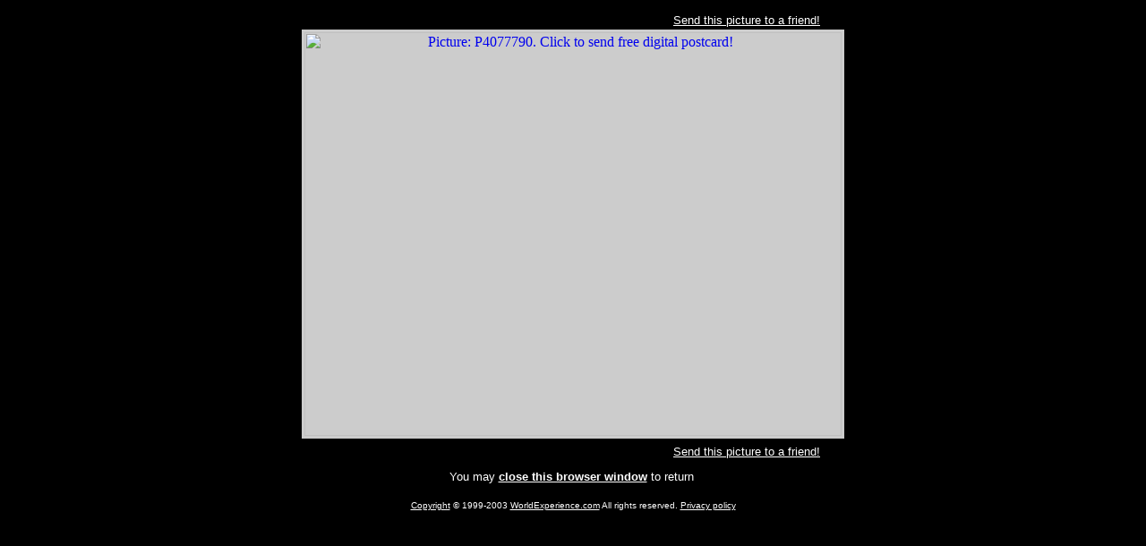

--- FILE ---
content_type: text/html; charset=UTF-8
request_url: http://worldexperience.net/pv.html?ImgDir=/img/&Img=P4077790&FileType=jpg&Send=1
body_size: 679
content:
<html>
<head>
  <meta http-equiv="Content-Type" content="text/html; charset=iso-8859-1">
  <link rel="shortcut icon" href="/img/we_icon_16.gif" type="image/x-icon">
  <title>WorldExperience.com - Photo View</title>
</head>
<body bgcolor="#000000">

<center><td><table border=0 cellspacing=0 cellpadding=3 width=200><tr><td align=right><font face=verdana,helvetica,arial size=-1><nobr><a href=/pc_create.html?Img=P4077790&FileType=jpg><font color="#ffffff">Send this picture to a friend!</font></a> <a href=/pc_create.html?Img=P4077790&FileType=jpg><img src=/img/pc.gif border=0 height=16 width=20></a></nobr></font></td></tr><tr><td bgcolor="#cccccc"><center><a href=/pc_create.html?Img=P4077790&FileType=jpg><img src=/img/P4077790_web.jpg border=0 width="600" height="451" alt='Picture: P4077790. Click to send free digital postcard!'></a></center></td></tr><tr><td align=right><font face=verdana,helvetica,arial size=-1 color="#ffffff"><nobr><a href=/pc_create.html?Img=P4077790&FileType=jpg><font color="#ffffff">Send this picture to a friend!</font></a> <a href=/pc_create.html?Img=P4077790&FileType=jpg><img src=/img/pc.gif border=0 height=16 width=20></a></nobr><center><p>You may <a href=javascript:window.close()><font color="#ffffff"><b>close this browser window</b></font></a> to return&nbsp;<b></b></center></font></td></tr></table><p><font face=verdana,Arial,Helvetica font size=1 color="#ffffff"><a href='/legal.html'><font color="#ffffff">Copyright</font></a> &copy; 1999-2003 <a href=/about.html><font color="#ffffff">WorldExperience.com</font></a> All rights reserved. <a href='/legal.html'><font color="#ffffff">Privacy policy</font></a></font></font></center>
</body>
</html>